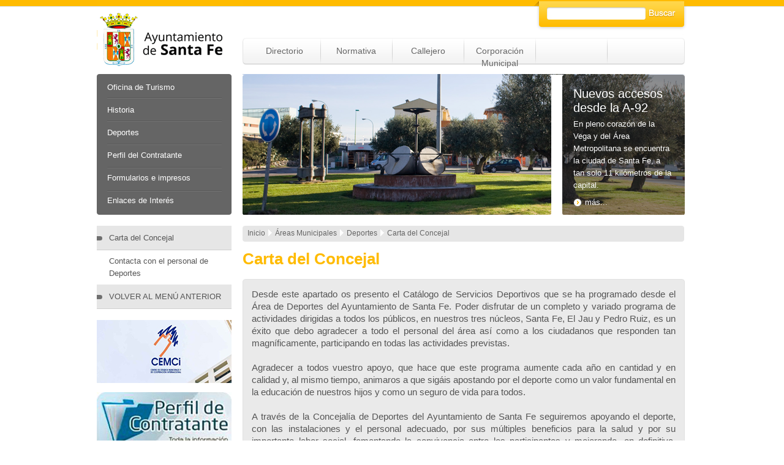

--- FILE ---
content_type: text/html; charset=iso-8859-1
request_url: https://santafe.es/index.php?g=1&c=2&c2=&f1=contenidos&s1=see&f2=&s2=&ob=&sp=e6fc92c0c2ce2fade2653dd352c257c4&PHPSESSID=m2ma5qvgum0c2clcnc85grht70
body_size: 4794
content:


<!DOCTYPE html PUBLIC "-//W3C//DTD XHTML 1.0 Strict//EN" "http://www.w3.org/TR/xhtml1/DTD/xhtml1-strict.dtd">
<html xmlns="http://www.w3.org/1999/xhtml" xml:lang="es-ES" lang="es-ES">
<head>

<title>AYUNTAMIENTO DE SANTA FE</title>


<meta name="Title" content="AYUNTAMIENTO DE SANTA FE" />
<meta name="Keywords" content="Santa Fe, Ayuntamiento, Ayuntamiento de Santa Fe" />
<meta name="Description" content="AYUNTAMIENTO DE SANTA FE" />
<meta name="Robots" content="all" />
<meta name="Author" content="ARTICO ESTUDIO" />
<meta name="resource-type" content="Homepage" />
<meta name="doc-type" content="Homepage" />
<meta name="Classification" content="General" />
<meta name="Distribution" content="Global" />
<meta http-equiv="Content-Type" content="text/html; charset=iso-8859-1" />
<meta http-equiv="Pragma" content="no-cache" />
<meta http-equiv="Cache-Control" content="no-cache" />

<style media="screen" type="text/css">
		@import url("estilos/reset.css");
		@import url("estilos/layout.css");
		@import url("estilos/estilos_inicio.css");
		@import url("estilos/estilos.css");
		@import url("estilos/menusdesplegables.css");
		@import url("estilos/almanaque.css");
		@import url("estilos/lightbox.css");
		@import url("estilos/videos.css");
		@import url("estilos/contacta.css");</style>

<!--[if lte IE 7]>
	  <link rel="stylesheet" href="estilos/ie7_estilos.css" type="text/css" />
	<![endif]-->


<script type="text/javascript">
<!--
function MM_openBrWindow(theURL,winName,features) { 
  window.open(theURL,winName,features);
}

function artico_maximizado( aURL, aWinName )
{
   var wOpen;
   var sOptions;

   sOptions = 'status=no,menubar=no,scrollbars=yes,resizable=yes,toolbar=no,location=no';
   sOptions = sOptions + ',width=' + (screen.availWidth - 13).toString();
   sOptions = sOptions + ',height=' + (screen.availHeight - 262).toString();
   sOptions = sOptions + ',screenX=0,screenY=0,left=0,top=0';

   wOpen = window.open( '', aWinName, sOptions );
   wOpen.location = 'http://www.articoestudio.com';
   wOpen.focus();
   wOpen.moveTo( 0, 0 );
   wOpen.resizeTo( screen.availWidth, screen.availHeight );
   return wOpen;
}

//-->
</script>

<!-- SCRIPTS MENUS DESPLEGABLES -->
<script type="text/javascript" src="menus/jquery.min.js"></script>
<script type="text/javascript" src="menus/ddaccordion.js"></script>
<script type="text/javascript" src="menus/menus_despl.js"></script>


<!-- SCRIPTS LIGHTBOX -->
<script type="text/javascript" src="js/prototype.js"></script>
<script type="text/javascript" src="js/scriptaculous.js?load=effects,builder"></script>
<script type="text/javascript" src="js/lightbox.js"></script>
<script type="text/javascript" src="js/embeddedcontent.js" defer="defer"></script>

</head>

<body>
<div id="contenedor_global"> <!-- INICIO: <div id="contenedor_global"> *#-*#-*#-*#-*#-  -->

<!-- _____________________PRE-CABECERA  _________________________ -->
<div id="contenedor_precabecera"> <!-- INICIO: <div id="contenedor_precabecera"> -->
<div id="contenedor_logo_precabecera"><a href="index.php?PHPSESSID=m2ma5qvgum0c2clcnc85grht70"><img src="imagenes/logo.gif"  alt="Ayuntamiento de Santa Fe" /></a></div> 
<!-- INICIO/FIN: <div contenedor_logo_precabecera"> -->

<div id="contenedor_buscador_destacados"> <!-- INICIO: <div id="contenedor_buscador_destacados"> -->

<div id="contenedor_barra_buscador"> <!-- INICIO: <div id="contenedor_barra_buscador"> -->
<div id="contenedor_form_buscador"><form method="post" action="index.php"><input type="hidden" name="PHPSESSID" value="m2ma5qvgum0c2clcnc85grht70" /><div id="buscadorinput_oculto"><input type="text" name="c" value="2" />
<input type="text" name="c2" value="" />
<input type="text" name="f1" value="busquedas" />
<input type="text" name="s1" value="busquedas" />
<input type="text" name="f2" value="" />
<input type="text" name="s2" value="" />
<input type="text" name="sp" value="" />
<input type="text" name="spp" value="" />
<input type="text" name="cp" value="" /></div><div id="cont_input_buscador"><input type="text" name="palabraclave" value="" id="buscar_input" /></div><div id="boton_buscar"><a href="#" onclick="document.forms[0].submit()"><img src="imagenes/buscar.png" alt="Buscar" /></a></div></form></div></div> <!-- FIN: <div id="contenedor_barra_buscador"> -->

<div id="contenedor_barra_destacados"> <!-- INICIO: <div id="contenedor_barra_destacados"> -->
<div class="opcion_destacados"><a href="index.php?g=1&amp;c=2&amp;f1=directorio&amp;s1=directorio&amp;spp=df335f570fff13918cba7807becc6cc0&PHPSESSID=m2ma5qvgum0c2clcnc85grht70">Directorio</a></div><div class="opcion_destacados"><a href="index.php?g=1&amp;c=2&amp;c2=&amp;f1=contenidos&amp;s1=see&amp;f2=&amp;s2=&amp;ob=&amp;spp=4b1a2fa522677e98d040da95d2f40584&PHPSESSID=m2ma5qvgum0c2clcnc85grht70">Normativa</a></div><div class="opcion_destacados"><a href="index.php?g=1&amp;c=2&amp;f1=googlemaps&amp;s1=callejero&amp;spp=1fed9976e6e1be307520c8b170798334&PHPSESSID=m2ma5qvgum0c2clcnc85grht70">Callejero</a></div><div class="opcion_destacados"><a href="index.php?g=1&amp;c=2&amp;f1=corporacion&amp;s1=corporacion&amp;sp=26f8856b329e46d03c9d96f5f7b0d497&PHPSESSID=m2ma5qvgum0c2clcnc85grht70">Corporación Municipal</a></div></div> <!-- FIN: <div id="contenedor_barra_destacados"> -->

</div> <!-- FIN: <div id="contenedor_buscador_destacados"> -->

</div> <!-- FIN: <div id="contenedor_precabecera"> -->



<!-- _____________________CABECERA  _________________________ -->
<div id="contenedor_cabecera"> <!-- INICIO: <div id="contenedor_cabecera"> -->

<div id="contenedor_menu_izq_cabecera"> <!-- INICIO: <div id="contenedor_menu_izq_cabecera"> -->
<ul><li><a href="index.php?g=1&amp;c=2&amp;c2=&amp;f1=contenidos&amp;s1=see&amp;f2=&amp;s2=&amp;ob=&amp;sp=e40b71720208273d90fd3cbfb981d6bf&PHPSESSID=m2ma5qvgum0c2clcnc85grht70">Oficina de Turismo</a></li><li><a href="index.php?g=1&amp;c=2&amp;c2=&amp;f1=contenidos&amp;s1=see&amp;f2=&amp;s2=&amp;ob=&amp;spp=81f9222c8a88c312991f586ae60ecc00&PHPSESSID=m2ma5qvgum0c2clcnc85grht70">Historia</a></li><li><a href="http://santafe.procesasistemas.com">Deportes</a></li><li><a href="#" onclick="MM_openBrWindow('http://contrataciondelestado.es/wps/poc?uri=deeplink%3AperfilContratante&amp;idBp=g%2B%2FmNfN%2BbjUQK2TEfXGy%2BA%3D%3D','otraventana','width=900,height=700,left=0,top=0,scrollbars=yes,resizable=yes,location=yes,toolbar=yes,menubar=yes')">Perfil del Contratante</a></li><li><a href="index.php?g=1&amp;c=2&amp;c2=&amp;f1=contenidos&amp;s1=see&amp;f2=&amp;s2=&amp;ob=&amp;spp=04a26d0be3e8a8c1ef3fd08330825579&PHPSESSID=m2ma5qvgum0c2clcnc85grht70">Formularios e impresos</a></li><li><a href="index.php?g=1&amp;c=2&amp;f1=enlacesinteres&amp;s1=enlacesinteres&amp;spp=f24f74683aabfb48c2832b694df5ee76&PHPSESSID=m2ma5qvgum0c2clcnc85grht70">Enlaces de Interés</a></li></ul></div> <!-- FIN: <div id="contenedor_menu_izq_cabecera"> -->

<div id="contenedor_imagen_cabecera"> <!-- INICIO: <div id="contenedor_imagen_cabecera"> -->
<img src="data/imagenesdesign/9_cab_img.png"  alt="" />
				<div id="esquinascabecera"><img src="imagenes/esquinas_foto_cabecera2.png" alt="" /></div>

				<div id="textoimagencabecera"><h1>Nuevos accesos desde la A-92</h1>
					<p>En pleno corazón de la Vega y del Área Metropolitana se encuentra la ciudad de Santa Fe, a tan solo 11 kilómetros de la capital.</p>
					<div id="enlace"><a href='index.php?g=1&c=2&c2=&f1=contenidos&s1=see&f2=&s2=&ob=&spp=66d381123b4edb46bb87c18c6914d2ab&PHPSESSID=m2ma5qvgum0c2clcnc85grht70'><img src="imagenes/flecha_amarilla.png" alt="Mostrar Contenido" />más...</a></div></div>
</div> <!-- FIN: <div id="contenedor_imagen_cabecera"> -->

</div> <!-- FIN: <div id="contenedor_cabecera"> -->



<!-- _____________________ ZONA CENTRAL DE CONTENIDOS  _________________________ -->
<div id="contenedor_global_zonacentral"> <!-- INICIO: <div id="contenedor_global_zonacentral"> -->

<div id="contenedor_global_menuizq"> <!-- INICIO: <div id="contenedor_global_menuizq"> -->
<div class="arrowlistmenu"><div class="menuheadersubnivel"><a href="index.php?g=1&amp;c=2&amp;c2=&amp;f1=contenidos&amp;s1=see&amp;f2=&amp;s2=&amp;ob=&amp;sp=e6fc92c0c2ce2fade2653dd352c257c4&PHPSESSID=m2ma5qvgum0c2clcnc85grht70">Carta del Concejal</a></div><ul><li><a href="index.php?g=1&amp;c=2&amp;f1=mensajes&amp;s1=enviomensaje&amp;action=new&amp;buzon=6264450b57fad05d35efadd0d28ddee7&amp;sp=e6fc92c0c2ce2fade2653dd352c257c4&amp;spp=29c95ec8199ce0c84b61241a6b34ec94&PHPSESSID=m2ma5qvgum0c2clcnc85grht70">Contacta con el personal de Deportes</a></li></ul><div class="menuheadersubnivel"><a href="index.php?g=1&amp;c=2&amp;c2=&amp;f1=&amp;s1=&amp;f2=&amp;s2=&amp;ob=&amp;sp=703cb4f482c2da857aa6b65450a467f9&PHPSESSID=m2ma5qvgum0c2clcnc85grht70">VOLVER AL MENÚ ANTERIOR</a></div></div><div id="contenedor_banners_anchos"><div class="banner"><a href="#" onclick="MM_openBrWindow('https://www.cemci.org/','ventana_enlaceinteres','width=900,height=700,left=0,top=0,scrollbars=yes,resizable=yes,location=yes,toolbar=yes,menubar=yes')"><img src='data/banners/42_20240527072012_ft.jpg' alt='Cemci' /></a></div><div class="banner"><a href="#" onclick="MM_openBrWindow('https://contrataciondelestado.es/wps/portal/!ut/p/b0/04_Sj9CPykssy0xPLMnMz0vMAfIjU1JTC3Iy87KtClKL0jJznPPzSooSSxLzSlL1w_Wj9KMyU5wK9CPTtVUNcv3S_LSTskIDvY1CXNMi3Cu1HW1t9Qtycx0BwFtXZw!!/','ventana_enlaceinteres','width=900,height=700,left=0,top=0,scrollbars=yes,resizable=yes,location=yes,toolbar=yes,menubar=yes')"><img src='data/banners/41_20240401075033_ft.jpg' alt='Perfil del Contratante' /></a></div><div class="banner"><a href='http://santafe.es/index.php?g=1&amp;c=2&amp;c2=&amp;f1=contenidos&amp;s1=see&amp;f2=&amp;s2=&amp;ob=&amp;spp=4cfc6940b1fe2deb8b178262d090928f'><img src='data/banners/29_20200529021857_ft.jpg' alt='Protección Civil' /></a></div><div class="banner"><a href="#" onclick="MM_openBrWindow('http://www.institutodeamerica.es','ventana_enlaceinteres','width=900,height=700,left=0,top=0,scrollbars=yes,resizable=yes,location=yes,toolbar=yes,menubar=yes')"><img src='data/banners/3_20101028124010_ft.png' alt='Instituto de América Centro Damián Bayón' /></a></div><div class="banner"><a href="#" onclick="MM_openBrWindow('https://www.archivomunicipaldesantafe.es','ventana_enlaceinteres','width=900,height=700,left=0,top=0,scrollbars=yes,resizable=yes,location=yes,toolbar=yes,menubar=yes')"><img src='data/banners/2_20101028123710_ft.png' alt='Archivo Municipal de Santa Fe' /></a></div><div class="banner"><a href="#" onclick="MM_openBrWindow('http://www.bibliotecaspublicas.es/santafe/index.jsp','ventana_enlaceinteres','width=900,height=700,left=0,top=0,scrollbars=yes,resizable=yes,location=yes,toolbar=yes,menubar=yes')"><img src='data/banners/7_20101213235755_ft.png' alt='Biblioteca Municipal' /></a></div><div class="banner"><a href='http://santafe.es/index.php?g=1&amp;c=2&amp;c2=&amp;f1=contenidos&amp;s1=see&amp;f2=&amp;s2=&amp;ob=&amp;spp=894264f1728882b6501e7077853c6386'><img src='data/banners/40_20231123072912_ft.jpg' alt='App Turistica' /></a></div></div></div> <!-- FIN: <div id="contenedor_global_menuizq"> -->

<div id="bloquecentral_ancho"> <!-- INICIO: <div id="bloquecentral_ancho"> -->


<div id="rutanavegacion"> <!-- INICIO: <div id="rutanavegacion"> --><a href="index.php?PHPSESSID=m2ma5qvgum0c2clcnc85grht70">Inicio</a><img src='imagenes/flecha_ruta_navegacion.png' alt='' />Áreas Municipales<img src='imagenes/flecha_ruta_navegacion.png' alt='' />Deportes<img src='imagenes/flecha_ruta_navegacion.png' alt='' />Carta del Concejal</div> <!-- FIN: <div id="rutanavegacion"> --><div id="gestorcontenidos"><h1>Carta del Concejal</h1><div id="contenedorintroduccion"><div id="topintro"><img src="imagenes/espacio.gif"  alt="" /></div><div id="centrointro"><div id="textointro">Desde este apartado os presento el Catálogo de Servicios Deportivos que se ha programado desde el Área de Deportes del Ayuntamiento de Santa Fe. Poder disfrutar de un completo y variado programa de actividades dirigidas a todos los públicos, en nuestros tres núcleos, Santa Fe, El Jau y Pedro Ruiz, es un éxito que debo agradecer a todo el personal del área así como a los ciudadanos que responden tan magníficamente, participando en todas las actividades previstas. <br />
<br />
Agradecer a todos vuestro apoyo, que hace que este programa aumente cada año en cantidad y en calidad y, al mismo tiempo, animaros a que sigáis apostando por el deporte como un valor fundamental en la educación de nuestros hijos y como un seguro de vida para todos. <br />
<br />
A través de la Concejalía de Deportes del Ayuntamiento de Santa Fe seguiremos apoyando el deporte, con las instalaciones y el personal adecuado, por sus múltiples beneficios para la salud y por su importante labor social, fomentando la convivencia entre los participantes y mejorando, en definitiva, nuestra calidad de vida. <br />
<br />
Os ofrezco mi desinteresada colaboración en lo que esté a mi alcance, siempre a vuestra disposición. <br />
</div></div><div id="pieintro"><img src="imagenes/espacio.gif"  alt="" /></div></div><h2></h2><h3></h3><h4></h4><div class="contenidosgestor"></div><div class="contenedor_contenidos_extra"><h3>FICHEROS ADJUNTOS</h3><p><img src="imagenes/pdf.png" alt=""><img src="imagenes/espacio8.gif" alt=""><a href="#" onClick="MM_openBrWindow('data/ficherosadjuntos_contenidosweb/contenidos_328_174_20110222135636.pdf','popup_pdf','width=800,height=650,left=0,top=0,scrollbars=no,location=no')">Organigrama Área Deportes</a>&nbsp;&nbsp;[264,82 Kb] </p></div></div></div> <!-- FIN: <div id="bloquecentral_ancho"> -->
</div> <!-- FIN: <div id="contenedor_global_zonacentral"> -->



</div> <!-- FIN: <div id="contenedor_global"> *#-*#-*#-*#-*#- -->




<!-- _____________________ ZONA PIE DE PAGINA  _________________________ -->
<div id="contenedor_piepagina"> <!-- INICIO: <div id="contenedor_piepagina"> -->
<div id="zona_piepagina"> <!-- INICIO: <div id="zona_piepagina"> -->

<div id="zona_superior_piepagina"> <!-- INICIO: <div id="zona_superior_piepagina"> -->

<div id="zona_superior_piepagina_izq"> <!-- INICIO: <div id="zona_superior_piepagina_izq"> -->
<div class="columna_opciones_menu"> <!-- INICIO: Primera Columna Menú Pie Página -->
<ul><li><a href="http://santafe.procesasistemas.com">Deportes</a></li><li><a href="index.php?g=1&amp;c=2&amp;c2=&amp;f1=contenidos&amp;s1=see&amp;f2=&amp;s2=&amp;ob=&amp;sp=568bc2ebb75aca703494e3ca8c70560c&PHPSESSID=m2ma5qvgum0c2clcnc85grht70">Cultura</a></li><li><a href="index.php?g=1&amp;c=2&amp;c2=&amp;f1=contenidos&amp;s1=see&amp;f2=&amp;s2=&amp;ob=&amp;sp=7f9a73defe4077ecfda8a19655b44bdb&PHPSESSID=m2ma5qvgum0c2clcnc85grht70">Juventud</a></li><li><a href="index.php?g=1&amp;c=2&amp;c2=&amp;f1=contenidos&amp;s1=see&amp;f2=&amp;s2=&amp;ob=&amp;sp=fd758a562efe887ea5300b37463fe9e3&PHPSESSID=m2ma5qvgum0c2clcnc85grht70">Urbanismo e Infraestructuras</a></li><li><a href="index.php?g=1&amp;c=2&amp;f1=googlemaps&amp;s1=callejero&amp;spp=1fed9976e6e1be307520c8b170798334&PHPSESSID=m2ma5qvgum0c2clcnc85grht70">Callejero</a></li><li><a href="index.php?g=1&amp;c=2&amp;c2=&amp;f1=contenidos&amp;s1=see&amp;f2=&amp;s2=&amp;ob=&amp;spp=04a26d0be3e8a8c1ef3fd08330825579&PHPSESSID=m2ma5qvgum0c2clcnc85grht70">Formularios e impresos</a></li></ul>
</div> <!-- FIN: Primera Columna Menú Pie Página -->

<div class="columna_opciones_menu"> <!-- INICIO: Segunda Columna Menú Pie Página -->
<ul><li><a href="index.php?g=1&amp;c=2&amp;c2=&amp;f1=contenidos&amp;s1=see&amp;f2=&amp;s2=&amp;ob=&amp;spp=012d708714e9658f1ce5d14857f148de&PHPSESSID=m2ma5qvgum0c2clcnc85grht70">Centro Ocupacional</a></li></ul>
</div> <!-- FIN: Segunda Columna Menú Pie Página --></div> <!-- FIN: <div id="zona_superior_piepagina_izq"> -->

<div id="zona_superior_piepagina_dch"> <!-- INICIO: <div id="zona_superior_piepagina_dch"> -->
<div id="zona_superior_piepagina_dch_arriba">&nbsp;</div> <!-- INICIO / FIN: <div id="zona_superior_piepagina_dch_arriba"> -->
<div id="zona_superior_piepagina_dch_abajo"> <!-- INICIO: <div id="zona_superior_piepagina_dch_abajo"> -->
Plaza de España Nº2 | CP 18320, SANTA FE, GRANADA<br />Tel: 958 440 000</div> <!-- FIN: <div id="zona_superior_piepagina_dch_abajo"> -->
</div> <!-- FIN: <div id="zona_superior_piepagina_dch"> -->

</div> <!-- FIN: <div id="zona_superior_piepagina"> -->



<div id="zona_inferior_piepagina"> <!-- INICIO: <div id="zona_inferior_piepagina"> -->
<span id="disenio">&nbsp;&nbsp;::&nbsp;&nbsp;</span><span id="artico"><a href="#" onclick="artico_maximizado()">&nbsp;</a></span>&nbsp;&nbsp;&nbsp;&nbsp;&nbsp;&nbsp;&nbsp;&nbsp;&nbsp;&nbsp;&nbsp;&nbsp;&nbsp;&nbsp;&nbsp;&nbsp;&nbsp;&nbsp;&nbsp;&nbsp;&nbsp;&nbsp;&nbsp;&nbsp;&nbsp;&nbsp;&nbsp;&nbsp;&nbsp;&nbsp;&nbsp;&nbsp;&nbsp;&nbsp;&nbsp;&nbsp;&nbsp;&nbsp;&nbsp;&nbsp;&nbsp;&nbsp;&nbsp;&nbsp;&nbsp;&nbsp;&nbsp;&nbsp;&nbsp;&nbsp;&nbsp;&nbsp;&nbsp;&nbsp;&nbsp;&nbsp;&nbsp;&nbsp;&nbsp;&nbsp;&nbsp;&nbsp;&nbsp;&nbsp;&nbsp;&nbsp;&nbsp;&nbsp;&nbsp;&nbsp;&nbsp;&nbsp;&nbsp;&nbsp;&nbsp;&nbsp;&nbsp;&nbsp;&nbsp;&nbsp;&nbsp;&nbsp;&nbsp;&nbsp;&nbsp;&nbsp;&nbsp;&nbsp;&nbsp;&nbsp;&nbsp;&nbsp;&nbsp;&nbsp;&nbsp;&nbsp;&nbsp;&nbsp;&nbsp;&nbsp;&nbsp;&nbsp;&nbsp;&nbsp;&nbsp;&nbsp;&nbsp;&nbsp;&nbsp;&nbsp;&nbsp;&nbsp;&nbsp;&nbsp;&nbsp;&nbsp;&nbsp;&nbsp;&nbsp;&nbsp;&nbsp;&nbsp;&nbsp;&nbsp;&nbsp;&nbsp;&nbsp;&nbsp;&nbsp;&nbsp;&nbsp;&nbsp;&nbsp;&nbsp;&nbsp;&nbsp;&nbsp;&nbsp;&nbsp;&nbsp;&nbsp;&nbsp;&nbsp;&nbsp;&nbsp;<span id="email"><a href="mailto:info@santafe.es">info@santafe.es</a></span>&nbsp;&nbsp;&nbsp;&nbsp;&nbsp;&nbsp;&nbsp;&nbsp;&nbsp;&nbsp;&nbsp;&nbsp;&nbsp;&nbsp;&nbsp;&nbsp;&nbsp;&nbsp;&nbsp;&nbsp;&nbsp;&nbsp;&nbsp;&nbsp;&nbsp;&nbsp;&nbsp;&nbsp;&nbsp;&nbsp;<span id="avisolegal"><a href="index.php?g=1&c=2&c2=&f1=contenidos&s1=see&f2=&s2=&ob=&sp=564c0896adf9936e7598ccc0b1381b14&PHPSESSID=m2ma5qvgum0c2clcnc85grht70">Aviso Legal</a></span></div> <!-- FIN: <div id="zona_inferior_piepagina"> -->


</div> <!-- FIN: <div id="zona_piepagina"> -->
</div> <!-- FIN: <div id="contenedor_piepagina"> -->

</body>

</html>

--- FILE ---
content_type: text/css
request_url: https://santafe.es/estilos/layout.css
body_size: 1309
content:
/*******************************
   DEFINICIÓN BODY
********************************/
body {
	background: url(../imagenes/linea_top.png) 50% 0 repeat-x; 
	/*background-color:#ffffff; */
	/*color:#333333;*/
	margin:0;
	padding-bottom:0px;
	margin-bottom:0px;}
	
.clear {
	clear:both;}
	
.oculto {
	display:none; text-indent:-9999px;}
	
hr {
	display:none}
	
p,code,ul {
	padding-bottom: 1.3em;}
/* __________________________________________ FIN: DEFINICIÓN BODY __________________________________________________ */



	
/*******************************
   CONTENEDOR GLOBAL (No afecta al pide de página)
********************************/

#contenedor_global {
	/*background: url(../imagenes/fondo_cabecera_arriba.gif) 50% 0 repeat-x; */
	margin:0 auto;
	width:964px;
	/* background-color:#990099; */
	/*float:left;*/}

/* __________________________________________ FIN: CONTENEDOR GLOBAL  _________________________________________ */



/*******************************
   PRE-CABECERA
********************************/

#contenedor_precabecera {
	/*background: url(../imagenes/fondo_cabecera_arriba.gif) 50% 0 repeat-x; */
	/*margin:0 auto;*/
	width:964px;
	height:121px;
	/*background-color:#990099;*/
	/*margin-top:26px;*/
	float:left;}


#contenedor_logo_precabecera {
	/*background: url(../imagenes/logo.png) 0 0 no-repeat; */
	/*margin:0 auto;*/
	width:238px;
	height:121px;
	/*margin-right:583px;*/
	float:left;
	/*padding-top:2px;
	padding-left:2px;*/
	/*background-color:#990099;*/
	/*float:left;*/}

#contenedor_buscador_destacados {
	width:726px;
	height:121px;
	float:left;}

#contenedor_barra_buscador {
	background: url(../imagenes/fondo_barra_buscador.gif) 0 0 no-repeat;
	width:726px;
	height:62px;
	float:left;}

#contenedor_barra_destacados {
	background: url(../imagenes/botonera_arriba.png) 0 0 no-repeat;
	width:726px;
	height:49px;
	float:left;
	padding-left:10px;
	padding-top:10px;}


/* __________________________________________ FIN: PRE-CABECERA  _________________________________________ */






/*******************************
   CABECERA
********************************/

#contenedor_cabecera {
	/*background: url(../imagenes/fondo_cabecera_arriba.gif) 50% 0 repeat-x; */
	/*margin:0 auto;*/
	width:964px;
	height:230px;
	/*background-color:#990099;*/
	/*margin-top:26px;*/
	float:left;}


#contenedor_menu_izq_cabecera {
	background: url(../imagenes/fondo_menu_izq_arriba.png) 0 0 no-repeat; 
	/*margin:0 auto;*/
	width:238px;
	height:230px;
	/*margin-right:583px;*/
	float:left;
	/*padding-top:2px;
	padding-left:2px;*/
	/*background-color:#990099;*/
	/*float:left;*/}

#contenedor_imagen_cabecera {
	width:726px;
	height:230px;
	overflow:hidden;
}


/* __________________________________________ FIN: CABECERA  _________________________________________ */





/*******************************
   DEFINICIÓN ZONA CENTRAL
********************************/

#contenedor_global_zonacentral {
	/*background: url(../imagenes/fondo_contenidosymenu.png) 0 0 repeat-y; */
	margin-top:18px;
	width:964px;
	/*margin-left:13px; */
	/*margin:0;*/
	/*display:block;*/
	overflow:hidden;
	float:left;
	/*margin-top:32px;*/
	/*text-align:center;*/
}



#contenedor_global_menuizq {
	/*background: url(../imagenes/fondo_menu_izq.jpg) 0 0 no-repeat; */
	/*margin-left:8px; */
	width:238px;
	/*background-color:#00FF00; */
	/*margin:0;*/
	float:left;
	/*background-color:#990000; */

	/*float:left;*/
	/*text-align:center;*/
}


#contenedor_global_bloquecentral {
	/*background: url(../imagenes/fondo_menus_izq.gif) 0 0 repeat-y;*/ 
	width:504px;
	/*background-color:#3333CC; */
	/*background-color:#33CC33; */
	/*margin:0;*/
	float:left;
	/*margin-left:45px;*/
	margin-right:18px;
	/*margin-bottom:20px;*/
	/*padding-bottom:20px;
	margin-top:30px; */

	/*font-size:12px;
	color:#333333;*/

	/*float:left;*/
	/*text-align:center;*/
}


#bloquecentral_ancho {
	width:722px;
	float:left;
	font-size:15px;
	color:#555555;
}


#contenedor_global_bloquecentral #columnasnoticias {
	/*background: url(../imagenes/fondo_menus_izq.gif) 0 0 repeat-y;*/ 
	width:504px;
	overflow:hidden;
	float:left;
}



#contenedor_global_menudch {
	/*background: url(../imagenes/fondo_menus_izq.gif) 0 0 repeat-y;*/ 
	width:200px;
	/*background-color:#FFFF00;*/
	/*background-color:#ff0000; */
	margin:0;
	float:left;
	/*float:left;*/
	/*text-align:center;*/
}



/* __________________________________________ FIN: DEFINICIÓN ZONA CENTRAL  ____________________________ */





/*******************************
   PIE_PAGINA
********************************/


#contenedor_piepagina {
	background: url(../imagenes/fondo_pie.gif) 0 0 repeat-x;
	margin-top:18px;
	/*margin:0 auto;*/
	width:100%;
	/*height:210px; */
	float:left;
	/*height:147px;
	float:left;*/}


#zona_piepagina {
	/*background: url(../imagenes/fondo_pie_brillo.jpg) 0 0 no-repeat;*/
	/*background-color:#CC9900;*/
	width:964px;
	height:210px;
	margin:0 auto;
	/*margin-top:10px;*/
	/*color:#FFFFFF; */
	/*float:left;*/
	/*margin:0;*/
	/*text-align:center;*/
}

#zona_superior_piepagina {
	width:964px;
	height:182px;
	margin-left:0px;
	/*margin:0 auto;*/
	/*padding-left:20px;*/
	/*padding-top:15px;*/
	float:left;
	/*background:#3333CC;*/
	/*float:left;*/
	/*margin:0;*/
	/*text-align:center;*/
}



#zona_superior_piepagina_izq {
	width:539px;
	float:left;
	height:182px;
}



#zona_superior_piepagina_dch {
	background: url(../imagenes/logo_hundido_pie_esunfondo.png) 0 70% no-repeat;
	width:425px;
	height:182px;
	float:left;
}

#zona_superior_piepagina_dch_arriba {
	width:425px;
	height:135px;
	float:left;
}

#zona_superior_piepagina_dch_abajo {
	width:275px;
	height:47px;
	float:left;
	color:#ABABAB;
	font-size:11px;
	font-weight:normal;
	margin-left:150px;
}


#zona_inferior_piepagina {
	width:964px;
	height:28px;
	margin-left:0px;
	/*height:22px;*/
	/*margin:0 auto;*/
	/*padding-left:30px;*/
	/*padding-top:4px; */
	float:left;
	/* color:#666666; */
	/* font-size:11px; */
	/*float:left;*/
	/*margin:0;*/
	/*text-align:center;*/
}


--- FILE ---
content_type: text/css
request_url: https://santafe.es/estilos/estilos_inicio.css
body_size: 2745
content:
/*******************************
   FORMULARIO BUSCADOR
********************************/

#contenedor_form_buscador{
	width:244px;
	height:50px;
	/*background-color:#CC6600;*/
	float:left;
	margin-left:481px;
}

#contenedor_form_buscador #cont_input_buscador {
	/*background: url(../imagenes/cuadro_input.png) 0 0 no-repeat;*/
	width:163px;
	height:22px;
	margin-top:11px;
	margin-left:14px;
	float:left;
	/*background-color:#0099CC;*/}


#contenedor_form_buscador #cont_input_buscador #buscar_input {
	padding:0;
	margin: 0px 0px 0px 5px;
	background:transparent;
	width:153px;
	height:22px;
	font-size:13px;
	color:#555555; 
	border-width:0px;} 

#contenedor_form_buscador #buscadorinput_oculto {
	display:none;
	visibility:hidden;} 


#contenedor_form_buscador #boton_buscar {
	width:45px;
	height:22px;
	margin-top:14px;
	margin-left:5px;
	/*text-align:right;*/
	/*margin:0;*/
	float:left;}


/* __________________________________________ FIN: FORMULARIO BUSCADOR  _____________________ */



/*******************************
   MENÚS CONTENIDOS DESTACADOS CABECERA
********************************/

/*
#contenedor_barra_destacados ul{
list-style-type:none;
}

#contenedor_barra_destacados ul li{
display:inline; 
background-color:#E4E4E4;
text-align:center;
}
*/

#contenedor_barra_destacados .opcion_destacados {
	width:115px;
	text-align:center;
	float:left;
	margin:1px;
}

#contenedor_barra_destacados .opcion_destacados a {
	color:#666666;
	font-size:14px;
	text-decoration:none;
}

#contenedor_barra_destacados .opcion_destacados a:hover {
	color:#cccccc;
}


/* __________________________________________ FIN: MENÚS CONTENIDOS DESTACADOS CABECERA __________________ */


/*******************************
   IMAGEN CABECERA
********************************/

#contenedor_imagen_cabecera #esquinascabecera{
	margin-top:-234px; /*Me lo subo parriba. Hay que subirlo 5px extra de la altura de la imagen sobre la que lo quieres poner. No me preguntes por qué. En IE6 hay que subirlo sólo 3px extra.*/

}


#contenedor_imagen_cabecera #textoimagencabecera{
	width:163px;
	height:187px;
	margin-top:-215px; /*Me lo subo parriba, pero 20px menos de lo que mide la imagen, pa que no esté pegado al borde de arriba*/
	margin-left:540px;
	color:#FFFFFF;

}


#contenedor_imagen_cabecera #textoimagencabecera h1{
	font-size:20px;
	font-weight:normal;
	line-height:23px; /*Porque en IE6 corta el texto por arriba al ponerlo grande*/
}



#contenedor_imagen_cabecera #textoimagencabecera p{
	margin:5px 0 10px 0;
	font-size:13px;
	font-weight:normal;
}

#contenedor_imagen_cabecera #textoimagencabecera #enlace{
	margin-top:-20px;
} 

#contenedor_imagen_cabecera #textoimagencabecera #enlace a{
	color:#FFFFFF;
	font-size:13px;
	text-decoration:none;
}

#contenedor_imagen_cabecera #textoimagencabecera #enlace img{
	margin:0 5px -3px 0;  /*Para que la flechita esté a la altura adecuada y separada del texto*/
}


/* __________________________________________ FIN: IMAGEN CABECERA  ______________________________________ */



/*******************************
   MENÚ IZQUIERDA CABECERA
********************************/

#contenedor_menu_izq_cabecera ul{
list-style-type:none;
margin:0;
padding:0;
margin-bottom:0px; /*bottom spacing between each UL and rest of content*/
margin-top:10px;
}


#contenedor_menu_izq_cabecera ul li{
padding-bottom:13px; /*bottom spacing between menu items*/
font-size:13px;
}

#contenedor_menu_izq_cabecera ul li a{
color:#ffffff;
/*background-color:#111111; */
/*background: url(arrowbullet.png) no-repeat center left;*/ /*custom bullet list image*/
display:block;
padding:2px 0;
padding-left:17px; /*link text is indented 19px*/
text-decoration:none;
font-weight:normal;
/*border-bottom: 1px dotted #666666;*/
/*font-size: 90%;*/
}

/*.arrowlistmenu ul li a:visited{
color: #A70303;
}*/

#contenedor_menu_izq_cabecera ul li a:hover{ /*hover state CSS*/
color:#cccccc;
/*background-color: #e0e6c0;*/
/*font-weight:bold;*/
}


/* __________________________________________ FIN: MENÚ IZQUIERDA CABECERA  ______________________________ */


/*******************************
   DESTACADOS BLOQUE CENTRAL CONTENIDOS
********************************/

#contenedor_global_bloquecentral .fila_destacados{
	width:504px;
	float:left;
	margin-bottom:12px;
}


/* __________________________________________ FIN: DESTACADOS BLOQUE CENTRAL CONTENIDOS  _____________________ */


/*******************************
   DESTACADOS BLOQUE CENTRAL CONTENIDOS
********************************/

#contenedor_global_bloquecentral #titulo_santafeactualidad{
	background:url(../imagenes/fondo_titulo_noticias.png) 0 0 no-repeat;
	width:491px;
	height:29px;
	font-size:14px;
	color:#ffffff;
	float:left;
	margin-bottom:13px;
	padding-left:12px;
	padding-top:3px;
}


/* __________________________________________ FIN: DESTACADOS BLOQUE CENTRAL CONTENIDOS  _____________________ */


/*******************************
   COLUMNA NOTICIAS PAGINA INICIO
********************************/

#contenedor_global_bloquecentral #columnasnoticias #colnoticias {
	width:267px;
	float:left;
	font-size:13px;
	color:#808080;
}


#contenedor_global_bloquecentral #columnasnoticias #colnoticias p {
	padding-bottom:1px;
	padding-top:1px;
	margin-top:1px;
	margin-bottom:1px;
}

#contenedor_global_bloquecentral #columnasnoticias #colnoticias p.titulo {
	font-size:18px;
	color:#758B75;
	padding-bottom:15px;
}

#contenedor_global_bloquecentral #columnasnoticias #colnoticias a {
	font-size:15px;
	color:#507850;
	line-height:1.2em;
	text-decoration:none;
}

#contenedor_global_bloquecentral #columnasnoticias #colnoticias a:hover {
	color:#cccccc;
	text-decoration:underline;
}

#contenedor_global_bloquecentral #columnasnoticias #colnoticias .subtitulo {
	font-size:11px;
	color:#507850;
}


#contenedor_global_bloquecentral #columnasnoticias #colnoticias img {
	margin-top:10px;
	margin-bottom:10px;
}

#contenedor_global_bloquecentral #columnasnoticias #colnoticias .linea {
	background: url(../imagenes/linea_noticias_portada.gif) 0 0 no-repeat;
	width:267px;
	height:1px;
	margin-top:10px;
	margin-bottom:10px;
}

#contenedor_global_bloquecentral #columnasnoticias #colnoticias #masnoticias {
	background: url(../imagenes/flecha_azul.png) 0px 4px no-repeat;
	width:247px;
	height:18px;
	padding-left:20px;
}

#contenedor_global_bloquecentral #columnasnoticias #colnoticias #masnoticias a {
font-size:13px;
color:#507850;
}

#contenedor_global_bloquecentral #columnasnoticias #colnoticias #masnoticias a:hover {
color:#cccccc;
}


/* __________________________________________ FIN: COLUMNA NOTICIAS PAGINA INICIO  _____________________ */


/*******************************
   COLUMNA AVISOS PAGINA INICIO
********************************/

#contenedor_global_bloquecentral #columnasnoticias #colavisos {
	width:195px;
	float:left;
	font-size:13px;
	color:#808080;
	margin-left:42px;
}


#contenedor_global_bloquecentral #columnasnoticias #colavisos p {
	padding-bottom:1px;
	padding-top:1px;
	margin-top:1px;
	margin-bottom:1px;
}


#contenedor_global_bloquecentral #columnasnoticias #colavisos p.titulo {
	font-size:18px;
	color:#758B75;
	padding-bottom:15px;
}

#contenedor_global_bloquecentral #columnasnoticias #colavisos a {
	font-size:15px;
	color:#507850;
	line-height:1.2em;
	text-decoration:none;
}

#contenedor_global_bloquecentral #columnasnoticias #colavisos a:hover {
	color:#cccccc;
	text-decoration:underline;
}

#contenedor_global_bloquecentral #columnasnoticias #colavisos .subtitulo {
	font-size:11px;
	color:#507850;
}


#contenedor_global_bloquecentral #columnasnoticias #colavisos .linea {
	background: url(../imagenes/linea_avisos_portada.gif) 0 0 no-repeat;
	width:195px;
	height:1px;
	margin-top:10px;
	margin-bottom:10px;
}

#contenedor_global_bloquecentral #columnasnoticias #colavisos #masavisos {
	background: url(../imagenes/flecha_azul.png) 0px 4px no-repeat;
	width:247px;
	height:18px;
	padding-left:20px;
}

#contenedor_global_bloquecentral #columnasnoticias #colavisos #masavisos a {
font-size:13px;
color:#507850;
}

#contenedor_global_bloquecentral #columnasnoticias #colavisos #masavisos a:hover {
color:#cccccc;
}


/* __________________________________________ FIN: COLUMNA AVISOS PAGINA INICIO  _____________________ */



/*******************************
   HOY DESTACAMOS MENU DERECHA
********************************/

#contenedor_global_menudch #hoydestacamos {
	width:200px;
}

#contenedor_global_menudch #hoydestacamos #titulo {
	background:url(../imagenes/fondo_titulo_destacados2.png) 0 0 no-repeat; 
	width:185px;
	height:30px;
	font-size:14px;
	font-weight:bold;
	color:#FFFFFF;
	padding-left:15px;
	padding-top:2px;
	/*background-color:#FFFF00;*/
	/*background-color:#ff0000; */
	float:left;
	margin-top:10px;
	/*float:left;*/
	/*text-align:center;*/
}

#contenedor_global_menudch #hoydestacamos #pie {
	background:url(../imagenes/pie_destacamos.gif) 0 0 no-repeat; 
	width:200px;
	height:22px;
	/*background-color:#FFFF00;*/
	/*background-color:#ff0000; */
	margin:0;
	float:left;
	/*float:left;*/
	/*text-align:center;*/
}


#contenedor_global_menudch #hoydestacamos .contenedor {
	background:url(../imagenes/fondo_destacamos.gif) 0 0 repeat-y; 
	width:172px;
	padding-left:14px;
	padding-right:14px;
	/*margin-left:13px; */
	/*margin:0;*/
	/*display:block;*/
	overflow:hidden;
	float:left;
	font-size:13px;
	color:#555555;
}


#contenedor_global_menudch #hoydestacamos .contenedor h1 {
font-size:13px;
color:#D69200;
margin-top:12px;
margin-bottom:8px;
font-weight:normal;
}

#contenedor_global_menudch #hoydestacamos .contenedor .masdetalles {
	background: url(../imagenes/flecha_amarilla.png) 0px 4px no-repeat;
	height:18px;
	padding-left:20px;
	margin-top:8px;
}

#contenedor_global_menudch #hoydestacamos .contenedor .masdetalles a {
color: #D69200;
text-decoration:underline;
font-size:11px;
}

#contenedor_global_menudch #hoydestacamos .contenedor .masdetalles a:hover {
color: #cccccc;
text-decoration:none;
}


#contenedor_global_menudch #hoydestacamos .separador {
	background:url(../imagenes/separa_destacamos.gif) 0 0 repeat-y; 
	width:200px;
	height:22px;
	overflow:hidden;
	float:left;
}


/* __________________________________________ FIN: HOY DESTACAMOS MENU DERECHA  _____________________ */




/*******************************
   VIDEOS PORTADA
********************************/

#contenedor_global_menudch #videoportada {
	width:200px;
	float:left;
	margin-top:18px;
}

#contenedor_global_menudch #videoportada #televisor {
	background:url(../imagenes/fondo_video.png) 0 0 no-repeat; 
	width:194px;
	height:133px;
	padding-left:6px;
	padding-top:6px;
}

#contenedor_global_menudch #videoportada #televisor #reproducir {
	width:194px;
	/*height:17px;*/
	text-align:center;
	/*padding-left:6px;
	padding-top:6px;*/
}

#contenedor_global_menudch #videoportada #resumenvideo {
	font-size:13px;
	color:#D69200;
	width:172px;
	padding-left:14px;
	padding-right:14px;
	text-align:center;
	margin-top:5px;
}


/* __________________________________________ FIN: VIDEOS PORTADA  _____________________ */



/*******************************
   PIE_PAGINA
********************************/


#zona_inferior_piepagina #disenio {
	color:#898989;
	font-size:11px;
	font-weight:normal;
}

#zona_inferior_piepagina #artico a {
	color:#ffffff;
	font-size:11px;
	font-weight:normal;
	text-decoration:none;
}

#zona_inferior_piepagina #artico a:hover {
	color:#898989;
	text-decoration:underline;
}

#zona_inferior_piepagina #email a {
	color:#FFBB00;
	font-size:11px;
	font-weight:bold;
	text-decoration:none;
}

#zona_inferior_piepagina #email a:hover {
	color:#898989;
	text-decoration:underline;
}


#zona_inferior_piepagina #avisolegal a {
	color:#aaaaaa;
	font-size:11px;
	font-weight:normal;
	text-decoration:underline;
}

#zona_inferior_piepagina #avisolegal a:hover {
	color:#898989;
	text-decoration:none;
}

/* __________________________________________ FIN: PIE_PAGINA  ______________________________________ */




/*******************************
   MENÚ DOS COLUMNAS PIE_PAGINA
********************************/

#zona_superior_piepagina_izq .columna_opciones_menu {
	width:200px;
	float:left;
	margin-top:20px;
	margin-right:25px;
}

#zona_superior_piepagina_izq .columna_opciones_menu ul{
/*list-style-type:none;*/
/* list-style-image:url(../imagenes/flecha_pie.png); */
margin:0;
/*padding-left:15px; */
/*padding:0;*/
margin-bottom:0px; /*bottom spacing between each UL and rest of content*/
/*margin-top:10px;*/
}


#zona_superior_piepagina_izq .columna_opciones_menu ul li{
/*padding-bottom:13px;*/ /*bottom spacing between menu items*/
font-size:13px;
}

#zona_superior_piepagina_izq .columna_opciones_menu ul li a{
color:#ffffff;
/*background-color:#111111; */
background:url(../imagenes/flecha_pie.png) no-repeat center left;
/*background: url(arrowbullet.png) no-repeat center left; */ /*custom bullet list image*/
display:block;
/*padding:2px 0;*/
padding-left:15px; /*link text is indented 19px*/
text-decoration:none;
font-weight:normal;
padding-bottom:3px;
/*border-bottom: 1px dotted #666666;*/
/*font-size: 90%;*/
}

/*.arrowlistmenu ul li a:visited{
color: #A70303;
}*/

#zona_superior_piepagina_izq .columna_opciones_menu ul li a:hover{ /*hover state CSS*/
color:#cccccc;
/*background-color: #e0e6c0;*/
/*font-weight:bold;*/
}


/* ___________________________________ FIN:  MENÚ DOS COLUMNAS PIE_PAGINA  ___________________________ */


/*******************************
   BANNERS
********************************/

#contenedor_banners_anchos {
	width:220px;
	float:left;
	margin-top:18px;
}

#contenedor_banners_anchos .banner {
	width:220px;
	float:left;
	margin-bottom:10px;
}

#contenedor_banners_estrechos {
	width:220px;
	float:left;
	margin-top:18px;
}

#contenedor_banners_estrechos .banner {
	width:220px;
	float:left;
	margin-bottom:10px;
}


/* __________________________________________ FIN: BANNERS  _____________________ */



/*******************************
   BLOQUE CENTRAL ANCHO
********************************/

#bloquecentral_ancho #rutanavegacion{
	background:url(../imagenes/fondo_ruta_navegacion.png) 0 0 no-repeat; 
	width:713px;
	height:24px;
	font-size:12px;
	color:#656565;
	float:left;
	padding-left:8px;
	padding-top:2px;
	margin-bottom:18px;
}

#bloquecentral_ancho #rutanavegacion img{
	margin:2px 2px -1px 2px;  /*Para que la flechita esté a la altura adecuada y separada del texto*/
}

#bloquecentral_ancho #rutanavegacion a{
	color:#656565;
	text-decoration:none;
}

#bloquecentral_ancho #rutanavegacion a:hover{
	color:#cccccc;
	text-decoration:underline;
}

#bloquecentral_ancho h1{
	color:#FFBB00;
	font-size:26px;
}



/* __________________________________________ FIN: BLOQUE CENTRAL ANCHO  _____________________ */
